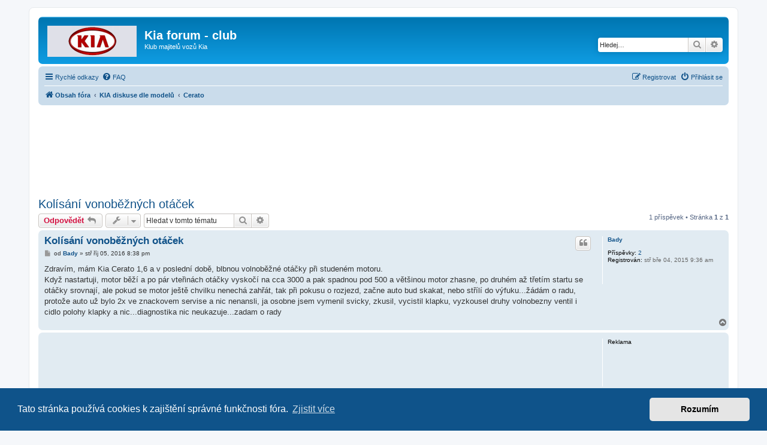

--- FILE ---
content_type: text/html; charset=UTF-8
request_url: https://www.kia-club.net/viewtopic.php?p=18300&sid=a5bfbaef34ab8b1297105e71c3884814
body_size: 7127
content:
<!DOCTYPE html>
<html dir="ltr" lang="cs-cz">
<head>
<meta charset="utf-8" />
<meta http-equiv="X-UA-Compatible" content="IE=edge">
<meta name="viewport" content="width=device-width, initial-scale=1" />

<title>Kolísání vonoběžných otáček - Kia forum - club</title>

	<link rel="alternate" type="application/atom+xml" title="Atom - Kia forum - club" href="/app.php/feed?sid=b3f15022a7a234ba691670c3fa73a00b">			<link rel="alternate" type="application/atom+xml" title="Atom - nová témata" href="/app.php/feed/topics?sid=b3f15022a7a234ba691670c3fa73a00b">		<link rel="alternate" type="application/atom+xml" title="Atom - Fórum - Cerato" href="/app.php/feed/forum/13?sid=b3f15022a7a234ba691670c3fa73a00b">	<link rel="alternate" type="application/atom+xml" title="Atom - Téma - Kolísání vonoběžných otáček" href="/app.php/feed/topic/2992?sid=b3f15022a7a234ba691670c3fa73a00b">	
	<link rel="canonical" href="https://www.kia-club.net:443/viewtopic.php?t=2992">

<!--
	phpBB style name: prosilver
	Based on style:   prosilver (this is the default phpBB3 style)
	Original author:  Tom Beddard ( http://www.subBlue.com/ )
	Modified by:
-->

<link href="./assets/css/font-awesome.min.css?assets_version=52" rel="stylesheet">
<link href="./styles/prosilver/theme/stylesheet.css?assets_version=52" rel="stylesheet">
<link href="./styles/prosilver/theme/cs/stylesheet.css?assets_version=52" rel="stylesheet">



	<link href="./assets/cookieconsent/cookieconsent.min.css?assets_version=52" rel="stylesheet">

<!--[if lte IE 9]>
	<link href="./styles/prosilver/theme/tweaks.css?assets_version=52" rel="stylesheet">
<![endif]-->





<script async src="https://fundingchoicesmessages.google.com/i/pub-1033462108778010?ers=1" nonce="dHJPoCaU-kyrIFHGXIeyYQ"></script><script nonce="dHJPoCaU-kyrIFHGXIeyYQ">(function() {function signalGooglefcPresent() {if (!window.frames['googlefcPresent']) {if (document.body) {const iframe = document.createElement('iframe'); iframe.style = 'width: 0; height: 0; border: none; z-index: -1000; left: -1000px; top: -1000px;'; iframe.style.display = 'none'; iframe.name = 'googlefcPresent'; document.body.appendChild(iframe);} else {setTimeout(signalGooglefcPresent, 0);}}}signalGooglefcPresent();})();</script>

<script>
  (function (s, t, a, y, twenty, two) {
    s.Stay22 = s.Stay22 || {};
    s.Stay22.params = { lmaID: '692d6e05b2478d16bb97d422' };
    twenty = t.createElement(a);
    two = t.getElementsByTagName(a)[0];
    twenty.async = 1;
    twenty.src = y;
    two.parentNode.insertBefore(twenty, two);
  })(window, document, 'script', 'https://scripts.stay22.com/letmeallez.js');
</script>


</head>
<body id="phpbb" class="nojs notouch section-viewtopic ltr ">


<div id="wrap" class="wrap">
	<a id="top" class="top-anchor" accesskey="t"></a>
	<div id="page-header">
		<div class="headerbar" role="banner">
					<div class="inner">

			<div id="site-description" class="site-description">
		<a id="logo" class="logo" href="./index.php?sid=b3f15022a7a234ba691670c3fa73a00b" title="Obsah fóra">
					<span class="site_logo"></span>
				</a>
				<h1>Kia forum - club</h1>
				<p>Klub majitelů vozů Kia</p>
				<p class="skiplink"><a href="#start_here">Přejít na obsah</a></p>
			</div>

									<div id="search-box" class="search-box search-header" role="search">
				<form action="./search.php?sid=b3f15022a7a234ba691670c3fa73a00b" method="get" id="search">
				<fieldset>
					<input name="keywords" id="keywords" type="search" maxlength="128" title="Hledat klíčová slova" class="inputbox search tiny" size="20" value="" placeholder="Hledej…" />
					<button class="button button-search" type="submit" title="Hledat">
						<i class="icon fa-search fa-fw" aria-hidden="true"></i><span class="sr-only">Hledat</span>
					</button>
					<a href="./search.php?sid=b3f15022a7a234ba691670c3fa73a00b" class="button button-search-end" title="Pokročilé hledání">
						<i class="icon fa-cog fa-fw" aria-hidden="true"></i><span class="sr-only">Pokročilé hledání</span>
					</a>
					<input type="hidden" name="sid" value="b3f15022a7a234ba691670c3fa73a00b" />

				</fieldset>
				</form>
			</div>
						
			</div>
					</div>
				<div class="navbar" role="navigation">
	<div class="inner">

	<ul id="nav-main" class="nav-main linklist" role="menubar">

		<li id="quick-links" class="quick-links dropdown-container responsive-menu" data-skip-responsive="true">
			<a href="#" class="dropdown-trigger">
				<i class="icon fa-bars fa-fw" aria-hidden="true"></i><span>Rychlé odkazy</span>
			</a>
			<div class="dropdown">
				<div class="pointer"><div class="pointer-inner"></div></div>
				<ul class="dropdown-contents" role="menu">
					
											<li class="separator"></li>
																									<li>
								<a href="./search.php?search_id=unanswered&amp;sid=b3f15022a7a234ba691670c3fa73a00b" role="menuitem">
									<i class="icon fa-file-o fa-fw icon-gray" aria-hidden="true"></i><span>Témata bez odpovědí</span>
								</a>
							</li>
							<li>
								<a href="./search.php?search_id=active_topics&amp;sid=b3f15022a7a234ba691670c3fa73a00b" role="menuitem">
									<i class="icon fa-file-o fa-fw icon-blue" aria-hidden="true"></i><span>Aktivní témata</span>
								</a>
							</li>
							<li class="separator"></li>
							<li>
								<a href="./search.php?sid=b3f15022a7a234ba691670c3fa73a00b" role="menuitem">
									<i class="icon fa-search fa-fw" aria-hidden="true"></i><span>Hledat</span>
								</a>
							</li>
					
										<li class="separator"></li>

									</ul>
			</div>
		</li>

				<li data-skip-responsive="true">
			<a href="/app.php/help/faq?sid=b3f15022a7a234ba691670c3fa73a00b" rel="help" title="Často kladené otázky" role="menuitem">
				<i class="icon fa-question-circle fa-fw" aria-hidden="true"></i><span>FAQ</span>
			</a>
		</li>
						
			<li class="rightside"  data-skip-responsive="true">
			<a href="./ucp.php?mode=login&amp;redirect=viewtopic.php%3Fp%3D18300&amp;sid=b3f15022a7a234ba691670c3fa73a00b" title="Přihlásit se" accesskey="x" role="menuitem">
				<i class="icon fa-power-off fa-fw" aria-hidden="true"></i><span>Přihlásit se</span>
			</a>
		</li>
					<li class="rightside" data-skip-responsive="true">
				<a href="./ucp.php?mode=register&amp;sid=b3f15022a7a234ba691670c3fa73a00b" role="menuitem">
					<i class="icon fa-pencil-square-o  fa-fw" aria-hidden="true"></i><span>Registrovat</span>
				</a>
			</li>
						</ul>

	<ul id="nav-breadcrumbs" class="nav-breadcrumbs linklist navlinks" role="menubar">
				
		
		<li class="breadcrumbs" itemscope itemtype="https://schema.org/BreadcrumbList">

			
							<span class="crumb" itemtype="https://schema.org/ListItem" itemprop="itemListElement" itemscope><a itemprop="item" href="./index.php?sid=b3f15022a7a234ba691670c3fa73a00b" accesskey="h" data-navbar-reference="index"><i class="icon fa-home fa-fw"></i><span itemprop="name">Obsah fóra</span></a><meta itemprop="position" content="1" /></span>

											
								<span class="crumb" itemtype="https://schema.org/ListItem" itemprop="itemListElement" itemscope data-forum-id="36"><a itemprop="item" href="./viewforum.php?f=36&amp;sid=b3f15022a7a234ba691670c3fa73a00b"><span itemprop="name">KIA diskuse dle modelů</span></a><meta itemprop="position" content="2" /></span>
															
								<span class="crumb" itemtype="https://schema.org/ListItem" itemprop="itemListElement" itemscope data-forum-id="13"><a itemprop="item" href="./viewforum.php?f=13&amp;sid=b3f15022a7a234ba691670c3fa73a00b"><span itemprop="name">Cerato</span></a><meta itemprop="position" content="3" /></span>
							
					</li>

		
					<li class="rightside responsive-search">
				<a href="./search.php?sid=b3f15022a7a234ba691670c3fa73a00b" title="Zobrazit možnosti rozšířeného hledání" role="menuitem">
					<i class="icon fa-search fa-fw" aria-hidden="true"></i><span class="sr-only">Hledat</span>
				</a>
			</li>
			</ul>

	</div>
</div>
	</div>

	
	<a id="start_here" class="anchor"></a>
	<div id="page-body" class="page-body" role="main">
		
		<br></br>
<script async src="https://pagead2.googlesyndication.com/pagead/js/adsbygoogle.js?client=ca-pub-1033462108778010"
     crossorigin="anonymous"></script>
<!-- kia-resp-top -->
<ins class="adsbygoogle"
     style="display:block"
     data-ad-client="ca-pub-1033462108778010"
     data-ad-slot="7831918407"
     data-ad-format="horizontal"
     data-full-width-responsive="true"></ins>
<script>
     (adsbygoogle = window.adsbygoogle || []).push({});
</script>
<br></br>
<h2 class="topic-title"><a href="./viewtopic.php?t=2992&amp;sid=b3f15022a7a234ba691670c3fa73a00b">Kolísání vonoběžných otáček</a></h2>
<!-- NOTE: remove the style="display: none" when you want to have the forum description on the topic body -->



<div class="action-bar bar-top">
	
			<a href="./posting.php?mode=reply&amp;t=2992&amp;sid=b3f15022a7a234ba691670c3fa73a00b" class="button" title="Odeslat odpověď">
							<span>Odpovědět</span> <i class="icon fa-reply fa-fw" aria-hidden="true"></i>
					</a>
	
			<div class="dropdown-container dropdown-button-control topic-tools">
		<span title="Nástroje tématu" class="button button-secondary dropdown-trigger dropdown-select">
			<i class="icon fa-wrench fa-fw" aria-hidden="true"></i>
			<span class="caret"><i class="icon fa-sort-down fa-fw" aria-hidden="true"></i></span>
		</span>
		<div class="dropdown">
			<div class="pointer"><div class="pointer-inner"></div></div>
			<ul class="dropdown-contents">
																												<li>
					<a href="./viewtopic.php?t=2992&amp;sid=b3f15022a7a234ba691670c3fa73a00b&amp;view=print" title="Verze pro tisk" accesskey="p">
						<i class="icon fa-print fa-fw" aria-hidden="true"></i><span>Verze pro tisk</span>
					</a>
				</li>
											</ul>
		</div>
	</div>
	
			<div class="search-box" role="search">
			<form method="get" id="topic-search" action="./search.php?sid=b3f15022a7a234ba691670c3fa73a00b">
			<fieldset>
				<input class="inputbox search tiny"  type="search" name="keywords" id="search_keywords" size="20" placeholder="Hledat v&nbsp;tomto tématu" />
				<button class="button button-search" type="submit" title="Hledat">
					<i class="icon fa-search fa-fw" aria-hidden="true"></i><span class="sr-only">Hledat</span>
				</button>
				<a href="./search.php?sid=b3f15022a7a234ba691670c3fa73a00b" class="button button-search-end" title="Pokročilé hledání">
					<i class="icon fa-cog fa-fw" aria-hidden="true"></i><span class="sr-only">Pokročilé hledání</span>
				</a>
				<input type="hidden" name="t" value="2992" />
<input type="hidden" name="sf" value="msgonly" />
<input type="hidden" name="sid" value="b3f15022a7a234ba691670c3fa73a00b" />

			</fieldset>
			</form>
		</div>
	
			<div class="pagination">
			1 příspěvek
							&bull; Stránka <strong>1</strong> z <strong>1</strong>
					</div>
		</div>




			<div id="p18300" class="post has-profile bg2">
		<div class="inner">

		<dl class="postprofile" id="profile18300">
			<dt class="no-profile-rank no-avatar">
				<div class="avatar-container">
																			</div>
								<a href="./memberlist.php?mode=viewprofile&amp;u=3823&amp;sid=b3f15022a7a234ba691670c3fa73a00b" class="username">Bady</a>							</dt>

									
		<dd class="profile-posts"><strong>Příspěvky:</strong> <a href="./search.php?author_id=3823&amp;sr=posts&amp;sid=b3f15022a7a234ba691670c3fa73a00b">2</a></dd>		<dd class="profile-joined"><strong>Registrován:</strong> stř bře 04, 2015 9:36 am</dd>		
		
						
						
		</dl>

		<div class="postbody">
						<div id="post_content18300">

					<h3 class="first">
						<a href="./viewtopic.php?p=18300&amp;sid=b3f15022a7a234ba691670c3fa73a00b#p18300">Kolísání vonoběžných otáček</a>
		</h3>

													<ul class="post-buttons">
																																									<li>
							<a href="./posting.php?mode=quote&amp;p=18300&amp;sid=b3f15022a7a234ba691670c3fa73a00b" title="Odpovědět s&nbsp;citací" class="button button-icon-only">
								<i class="icon fa-quote-left fa-fw" aria-hidden="true"></i><span class="sr-only">Citovat</span>
							</a>
						</li>
														</ul>
							
						<p class="author">
									<a class="unread" href="./viewtopic.php?p=18300&amp;sid=b3f15022a7a234ba691670c3fa73a00b#p18300" title="Příspěvek">
						<i class="icon fa-file fa-fw icon-lightgray icon-md" aria-hidden="true"></i><span class="sr-only">Příspěvek</span>
					</a>
								<span class="responsive-hide">od <strong><a href="./memberlist.php?mode=viewprofile&amp;u=3823&amp;sid=b3f15022a7a234ba691670c3fa73a00b" class="username">Bady</a></strong> &raquo; </span><time datetime="2016-10-05T18:38:28+00:00">stř říj 05, 2016 8:38 pm</time>
			</p>
			
			
			
			
			<div class="content">Zdravím, mám Kia Cerato 1,6 a v poslední době, blbnou volnoběžné otáčky při studeném motoru.<br>
Když nastartuji, motor běží a po pár vteřinách otáčky vyskočí na cca 3000 a pak spadnou pod 500 a většinou motor zhasne, po druhém až třetím startu se otáčky srovnají, ale pokud se motor ještě chvilku nenechá zahřát, tak při pokusu o rozjezd, začne auto bud skakat, nebo střílí do výfuku...žádám o radu, protože auto už bylo 2x ve znackovem servise a nic nenansli, ja osobne jsem vymenil svicky, zkusil, vycistil klapku, vyzkousel druhy volnobezny ventil i cidlo polohy klapky a nic...diagnostika nic neukazuje...zadam o rady</div>

			
			
									
						
										
						</div>

		</div>

				<div class="back2top">
						<a href="#top" class="top" title="Nahoru">
				<i class="icon fa-chevron-circle-up fa-fw icon-gray" aria-hidden="true"></i>
				<span class="sr-only">Nahoru</span>
			</a>
					</div>
		
		</div>
	</div>

	
      <div class="post bg2">
      <div class="inner"><span class="corners-top"><span></span></span>

      <div class="postbody">
                  
         <div class="content" style="text-align: center;">
<script async src="https://pagead2.googlesyndication.com/pagead/js/adsbygoogle.js?client=ca-pub-1033462108778010"
     crossorigin="anonymous"></script>
<!-- kia-ve-foru -->
<ins class="adsbygoogle"
     style="display:block"
     data-ad-client="ca-pub-1033462108778010"
     data-ad-slot="8112027533"
     data-ad-format="horizontal"
     data-full-width-responsive="true"></ins>
<script>
     (adsbygoogle = window.adsbygoogle || []).push({});
</script>

         </div>
      </div>
      
      <dl class="postprofile" id="profile0000">
         <dt>
            <strong>Reklama</strong>
         </dt>

         <dd>&nbsp;</dd>
      </dl>
      
            <span class="corners-bottom"><span></span></span></div>
   </div>
   <hr class="divider" />
   



	<div class="action-bar bar-bottom">
	
			<a href="./posting.php?mode=reply&amp;t=2992&amp;sid=b3f15022a7a234ba691670c3fa73a00b" class="button" title="Odeslat odpověď">
							<span>Odpovědět</span> <i class="icon fa-reply fa-fw" aria-hidden="true"></i>
					</a>
		
		<div class="dropdown-container dropdown-button-control topic-tools">
		<span title="Nástroje tématu" class="button button-secondary dropdown-trigger dropdown-select">
			<i class="icon fa-wrench fa-fw" aria-hidden="true"></i>
			<span class="caret"><i class="icon fa-sort-down fa-fw" aria-hidden="true"></i></span>
		</span>
		<div class="dropdown">
			<div class="pointer"><div class="pointer-inner"></div></div>
			<ul class="dropdown-contents">
																												<li>
					<a href="./viewtopic.php?t=2992&amp;sid=b3f15022a7a234ba691670c3fa73a00b&amp;view=print" title="Verze pro tisk" accesskey="p">
						<i class="icon fa-print fa-fw" aria-hidden="true"></i><span>Verze pro tisk</span>
					</a>
				</li>
											</ul>
		</div>
	</div>

	
	
	
			<div class="pagination">
			1 příspěvek
							&bull; Stránka <strong>1</strong> z <strong>1</strong>
					</div>
	</div>


<div class="action-bar actions-jump">
		<p class="jumpbox-return">
		<a href="./viewforum.php?f=13&amp;sid=b3f15022a7a234ba691670c3fa73a00b" class="left-box arrow-left" accesskey="r">
			<i class="icon fa-angle-left fa-fw icon-black" aria-hidden="true"></i><span>Zpět na „Cerato“</span>
		</a>
	</p>
	
		<div class="jumpbox dropdown-container dropdown-container-right dropdown-up dropdown-left dropdown-button-control" id="jumpbox">
			<span title="Přejít na" class="button button-secondary dropdown-trigger dropdown-select">
				<span>Přejít na</span>
				<span class="caret"><i class="icon fa-sort-down fa-fw" aria-hidden="true"></i></span>
			</span>
		<div class="dropdown">
			<div class="pointer"><div class="pointer-inner"></div></div>
			<ul class="dropdown-contents">
																				<li><a href="./viewforum.php?f=36&amp;sid=b3f15022a7a234ba691670c3fa73a00b" class="jumpbox-cat-link"> <span> KIA diskuse dle modelů</span></a></li>
																<li><a href="./viewforum.php?f=11&amp;sid=b3f15022a7a234ba691670c3fa73a00b" class="jumpbox-sub-link"><span class="spacer"></span> <span>&#8627; &nbsp; Carens</span></a></li>
																<li><a href="./viewforum.php?f=12&amp;sid=b3f15022a7a234ba691670c3fa73a00b" class="jumpbox-sub-link"><span class="spacer"></span> <span>&#8627; &nbsp; Carnival / Carnival II</span></a></li>
																<li><a href="./viewforum.php?f=34&amp;sid=b3f15022a7a234ba691670c3fa73a00b" class="jumpbox-sub-link"><span class="spacer"></span> <span>&#8627; &nbsp; pro_cee´d</span></a></li>
																<li><a href="./viewforum.php?f=31&amp;sid=b3f15022a7a234ba691670c3fa73a00b" class="jumpbox-sub-link"><span class="spacer"></span> <span>&#8627; &nbsp; Cee'd</span></a></li>
																<li><a href="./viewforum.php?f=32&amp;sid=b3f15022a7a234ba691670c3fa73a00b" class="jumpbox-sub-link"><span class="spacer"></span> <span>&#8627; &nbsp; Cee'd Sporty Wagon</span></a></li>
																<li><a href="./viewforum.php?f=13&amp;sid=b3f15022a7a234ba691670c3fa73a00b" class="jumpbox-sub-link"><span class="spacer"></span> <span>&#8627; &nbsp; Cerato</span></a></li>
																<li><a href="./viewforum.php?f=14&amp;sid=b3f15022a7a234ba691670c3fa73a00b" class="jumpbox-sub-link"><span class="spacer"></span> <span>&#8627; &nbsp; Clarus</span></a></li>
																<li><a href="./viewforum.php?f=15&amp;sid=b3f15022a7a234ba691670c3fa73a00b" class="jumpbox-sub-link"><span class="spacer"></span> <span>&#8627; &nbsp; Joice</span></a></li>
																<li><a href="./viewforum.php?f=16&amp;sid=b3f15022a7a234ba691670c3fa73a00b" class="jumpbox-sub-link"><span class="spacer"></span> <span>&#8627; &nbsp; Magentis</span></a></li>
																<li><a href="./viewforum.php?f=47&amp;sid=b3f15022a7a234ba691670c3fa73a00b" class="jumpbox-sub-link"><span class="spacer"></span> <span>&#8627; &nbsp; Niro</span></a></li>
																<li><a href="./viewforum.php?f=27&amp;sid=b3f15022a7a234ba691670c3fa73a00b" class="jumpbox-sub-link"><span class="spacer"></span> <span>&#8627; &nbsp; Opirus</span></a></li>
																<li><a href="./viewforum.php?f=44&amp;sid=b3f15022a7a234ba691670c3fa73a00b" class="jumpbox-sub-link"><span class="spacer"></span> <span>&#8627; &nbsp; Optima</span></a></li>
																<li><a href="./viewforum.php?f=17&amp;sid=b3f15022a7a234ba691670c3fa73a00b" class="jumpbox-sub-link"><span class="spacer"></span> <span>&#8627; &nbsp; Picanto</span></a></li>
																<li><a href="./viewforum.php?f=42&amp;sid=b3f15022a7a234ba691670c3fa73a00b" class="jumpbox-sub-link"><span class="spacer"></span> <span>&#8627; &nbsp; Nové Picanto</span></a></li>
																<li><a href="./viewforum.php?f=18&amp;sid=b3f15022a7a234ba691670c3fa73a00b" class="jumpbox-sub-link"><span class="spacer"></span> <span>&#8627; &nbsp; Pride</span></a></li>
																<li><a href="./viewforum.php?f=29&amp;sid=b3f15022a7a234ba691670c3fa73a00b" class="jumpbox-sub-link"><span class="spacer"></span> <span>&#8627; &nbsp; Pregio II</span></a></li>
																<li><a href="./viewforum.php?f=19&amp;sid=b3f15022a7a234ba691670c3fa73a00b" class="jumpbox-sub-link"><span class="spacer"></span> <span>&#8627; &nbsp; Retona</span></a></li>
																<li><a href="./viewforum.php?f=20&amp;sid=b3f15022a7a234ba691670c3fa73a00b" class="jumpbox-sub-link"><span class="spacer"></span> <span>&#8627; &nbsp; Rio</span></a></li>
																<li><a href="./viewforum.php?f=43&amp;sid=b3f15022a7a234ba691670c3fa73a00b" class="jumpbox-sub-link"><span class="spacer"></span> <span>&#8627; &nbsp; Nové Rio</span></a></li>
																<li><a href="./viewforum.php?f=21&amp;sid=b3f15022a7a234ba691670c3fa73a00b" class="jumpbox-sub-link"><span class="spacer"></span> <span>&#8627; &nbsp; Roadster</span></a></li>
																<li><a href="./viewforum.php?f=22&amp;sid=b3f15022a7a234ba691670c3fa73a00b" class="jumpbox-sub-link"><span class="spacer"></span> <span>&#8627; &nbsp; Sephia</span></a></li>
																<li><a href="./viewforum.php?f=23&amp;sid=b3f15022a7a234ba691670c3fa73a00b" class="jumpbox-sub-link"><span class="spacer"></span> <span>&#8627; &nbsp; Shuma</span></a></li>
																<li><a href="./viewforum.php?f=24&amp;sid=b3f15022a7a234ba691670c3fa73a00b" class="jumpbox-sub-link"><span class="spacer"></span> <span>&#8627; &nbsp; Sonstige</span></a></li>
																<li><a href="./viewforum.php?f=25&amp;sid=b3f15022a7a234ba691670c3fa73a00b" class="jumpbox-sub-link"><span class="spacer"></span> <span>&#8627; &nbsp; Sorento</span></a></li>
																<li><a href="./viewforum.php?f=40&amp;sid=b3f15022a7a234ba691670c3fa73a00b" class="jumpbox-sub-link"><span class="spacer"></span> <span>&#8627; &nbsp; Soul</span></a></li>
																<li><a href="./viewforum.php?f=26&amp;sid=b3f15022a7a234ba691670c3fa73a00b" class="jumpbox-sub-link"><span class="spacer"></span> <span>&#8627; &nbsp; Sportage</span></a></li>
																<li><a href="./viewforum.php?f=46&amp;sid=b3f15022a7a234ba691670c3fa73a00b" class="jumpbox-sub-link"><span class="spacer"></span> <span>&#8627; &nbsp; Stonic</span></a></li>
																<li><a href="./viewforum.php?f=28&amp;sid=b3f15022a7a234ba691670c3fa73a00b" class="jumpbox-sub-link"><span class="spacer"></span> <span>&#8627; &nbsp; K2500</span></a></li>
																<li><a href="./viewforum.php?f=41&amp;sid=b3f15022a7a234ba691670c3fa73a00b" class="jumpbox-sub-link"><span class="spacer"></span> <span>&#8627; &nbsp; Venga</span></a></li>
																<li><a href="./viewforum.php?f=37&amp;sid=b3f15022a7a234ba691670c3fa73a00b" class="jumpbox-cat-link"> <span> Všeobecný pokec</span></a></li>
																<li><a href="./viewforum.php?f=2&amp;sid=b3f15022a7a234ba691670c3fa73a00b" class="jumpbox-sub-link"><span class="spacer"></span> <span>&#8627; &nbsp; Auto-hifi</span></a></li>
																<li><a href="./viewforum.php?f=3&amp;sid=b3f15022a7a234ba691670c3fa73a00b" class="jumpbox-sub-link"><span class="spacer"></span> <span>&#8627; &nbsp; POKEC</span></a></li>
																<li><a href="./viewforum.php?f=4&amp;sid=b3f15022a7a234ba691670c3fa73a00b" class="jumpbox-sub-link"><span class="spacer"></span> <span>&#8627; &nbsp; Srazy</span></a></li>
																<li><a href="./viewforum.php?f=5&amp;sid=b3f15022a7a234ba691670c3fa73a00b" class="jumpbox-sub-link"><span class="spacer"></span> <span>&#8627; &nbsp; Video</span></a></li>
																<li><a href="./viewforum.php?f=6&amp;sid=b3f15022a7a234ba691670c3fa73a00b" class="jumpbox-sub-link"><span class="spacer"></span> <span>&#8627; &nbsp; Tuning</span></a></li>
																<li><a href="./viewforum.php?f=7&amp;sid=b3f15022a7a234ba691670c3fa73a00b" class="jumpbox-sub-link"><span class="spacer"></span> <span>&#8627; &nbsp; Odkazy</span></a></li>
																<li><a href="./viewforum.php?f=8&amp;sid=b3f15022a7a234ba691670c3fa73a00b" class="jumpbox-sub-link"><span class="spacer"></span> <span>&#8627; &nbsp; Technická Sekce</span></a></li>
																<li><a href="./viewforum.php?f=33&amp;sid=b3f15022a7a234ba691670c3fa73a00b" class="jumpbox-sub-link"><span class="spacer"></span> <span>&#8627; &nbsp; Vaše auta / Club cars</span></a></li>
																<li><a href="./viewforum.php?f=38&amp;sid=b3f15022a7a234ba691670c3fa73a00b" class="jumpbox-cat-link"> <span> Inzerce</span></a></li>
																<li><a href="./viewforum.php?f=9&amp;sid=b3f15022a7a234ba691670c3fa73a00b" class="jumpbox-sub-link"><span class="spacer"></span> <span>&#8627; &nbsp; Prodám</span></a></li>
																<li><a href="./viewforum.php?f=10&amp;sid=b3f15022a7a234ba691670c3fa73a00b" class="jumpbox-sub-link"><span class="spacer"></span> <span>&#8627; &nbsp; Koupím</span></a></li>
																<li><a href="./viewforum.php?f=45&amp;sid=b3f15022a7a234ba691670c3fa73a00b" class="jumpbox-sub-link"><span class="spacer"></span> <span>&#8627; &nbsp; Firemní inzerce</span></a></li>
																<li><a href="./viewforum.php?f=39&amp;sid=b3f15022a7a234ba691670c3fa73a00b" class="jumpbox-cat-link"> <span> ENGLISH CORNER</span></a></li>
																<li><a href="./viewforum.php?f=30&amp;sid=b3f15022a7a234ba691670c3fa73a00b" class="jumpbox-sub-link"><span class="spacer"></span> <span>&#8627; &nbsp; English Corner</span></a></li>
																<li><a href="./viewforum.php?f=35&amp;sid=b3f15022a7a234ba691670c3fa73a00b" class="jumpbox-cat-link"> <span> Administrátorská sekce</span></a></li>
																<li><a href="./viewforum.php?f=1&amp;sid=b3f15022a7a234ba691670c3fa73a00b" class="jumpbox-sub-link"><span class="spacer"></span> <span>&#8627; &nbsp; O tomto foru</span></a></li>
											</ul>
		</div>
	</div>

	</div>




<br></br>
<script async src="https://pagead2.googlesyndication.com/pagead/js/adsbygoogle.js?client=ca-pub-1033462108778010"
     crossorigin="anonymous"></script>
<!-- kia-resp-down -->
<ins class="adsbygoogle"
     style="display:block"
     data-ad-client="ca-pub-1033462108778010"
     data-ad-slot="7065631649"
     data-ad-format="horizontal"
     data-full-width-responsive="true"></ins>
<script>
     (adsbygoogle = window.adsbygoogle || []).push({});
</script>
<br></br>
<!-- Global site tag (gtag.js) - Google Analytics -->
<script async src="https://www.googletagmanager.com/gtag/js?id=UA-19067668-9"></script>
<script>
  window.dataLayer = window.dataLayer || [];
  function gtag(){dataLayer.push(arguments);}
  gtag('js', new Date());

  gtag('config', 'UA-19067668-9');
</script>

<a href="https://www.toplist.cz"><script language="JavaScript" type="text/javascript">
<!--
document.write('<img src="https://toplist.cz/dot.asp?id=156424&http='+
escape(document.referrer)+'&t='+escape(document.title)+
'&wi='+escape(window.screen.width)+'&he='+escape(window.screen.height)+'&cd='+
escape(window.screen.colorDepth)+'" width="1" height="1" border=0 alt="TOPlist" />');
//--></script><noscript><img src="https://toplist.cz/dot.asp?id=156424" border="0"
alt="TOPlist" width="1" height="1" /></noscript></a>
			</div>


<div id="page-footer" class="page-footer" role="contentinfo">
	<div class="navbar" role="navigation">
	<div class="inner">

	<ul id="nav-footer" class="nav-footer linklist" role="menubar">
		<li class="breadcrumbs">
									<span class="crumb"><a href="./index.php?sid=b3f15022a7a234ba691670c3fa73a00b" data-navbar-reference="index"><i class="icon fa-home fa-fw" aria-hidden="true"></i><span>Obsah fóra</span></a></span>					</li>
		
				<li class="rightside">Všechny časy jsou v <span title="Evropa/Praha">UTC+01:00</span></li>
							<li class="rightside">
				<a href="/app.php/user/delete_cookies?sid=b3f15022a7a234ba691670c3fa73a00b" data-ajax="true" data-refresh="true" role="menuitem">
					<i class="icon fa-trash fa-fw" aria-hidden="true"></i><span>Smazat cookies</span>
				</a>
			</li>
																<li class="rightside" data-last-responsive="true">
				<a href="./memberlist.php?mode=contactadmin&amp;sid=b3f15022a7a234ba691670c3fa73a00b" role="menuitem">
					<i class="icon fa-envelope fa-fw" aria-hidden="true"></i><span>Kontaktujte nás</span>
				</a>
			</li>
			</ul>

	</div>
</div>

	<div class="copyright">
				<p class="footer-row">
			<span class="footer-copyright">Založeno na <a href="https://www.phpbb.com/">phpBB</a>&reg; Forum Software &copy; phpBB Limited</span>
		</p>
				<p class="footer-row">
			<span class="footer-copyright">Český překlad – <a href="https://www.phpbb.cz/">phpBB.cz</a></span>
		</p>
						<p class="footer-row" role="menu">
			<a class="footer-link" href="./ucp.php?mode=privacy&amp;sid=b3f15022a7a234ba691670c3fa73a00b" title="Soukromí" role="menuitem">
				<span class="footer-link-text">Soukromí</span>
			</a>
			|
			<a class="footer-link" href="./ucp.php?mode=terms&amp;sid=b3f15022a7a234ba691670c3fa73a00b" title="Podmínky" role="menuitem">
				<span class="footer-link-text">Podmínky</span>
			</a>
		</p>
					</div>

	<div id="darkenwrapper" class="darkenwrapper" data-ajax-error-title="Chyba AJAXu" data-ajax-error-text="Během zpracování vašeho požadavku došlo k chybě." data-ajax-error-text-abort="Uživatel přerušil požadavek." data-ajax-error-text-timeout="Vypršel časový limit pro váš požadavek. Zopakujte, prosím, vaši akci." data-ajax-error-text-parsererror="Během odesílání požadavku došlo k neznámé chybě a server vrátil neplatnou odpověď.">
		<div id="darken" class="darken">&nbsp;</div>
	</div>

	<div id="phpbb_alert" class="phpbb_alert" data-l-err="Chyba" data-l-timeout-processing-req="Vypršel časový limit žádosti.">
		<a href="#" class="alert_close">
			<i class="icon fa-times-circle fa-fw" aria-hidden="true"></i>
		</a>
		<h3 class="alert_title">&nbsp;</h3><p class="alert_text"></p>
	</div>
	<div id="phpbb_confirm" class="phpbb_alert">
		<a href="#" class="alert_close">
			<i class="icon fa-times-circle fa-fw" aria-hidden="true"></i>
		</a>
		<div class="alert_text"></div>
	</div>
</div>

</div>

<div>
	<a id="bottom" class="anchor" accesskey="z"></a>
	</div>

<script src="./assets/javascript/jquery-3.7.1.min.js?assets_version=52"></script>
<script src="./assets/javascript/core.js?assets_version=52"></script>

	<script src="./assets/cookieconsent/cookieconsent.min.js?assets_version=52"></script>
	<script>
		if (typeof window.cookieconsent === "object") {
			window.addEventListener("load", function(){
				window.cookieconsent.initialise({
					"palette": {
						"popup": {
							"background": "#0F538A"
						},
						"button": {
							"background": "#E5E5E5"
						}
					},
					"theme": "classic",
					"content": {
						"message": "Tato\u0020str\u00E1nka\u0020pou\u017E\u00EDv\u00E1\u0020cookies\u0020k\u0020zaji\u0161t\u011Bn\u00ED\u0020spr\u00E1vn\u00E9\u0020funk\u010Dnosti\u0020f\u00F3ra.",
						"dismiss": "Rozum\u00EDm",
						"link": "Zjistit\u0020v\u00EDce",
						"href": "./ucp.php?mode=privacy&amp;sid=b3f15022a7a234ba691670c3fa73a00b"
					}
				});
			});
		}
	</script>


<script src="./styles/prosilver/template/forum_fn.js?assets_version=52"></script>
<script src="./styles/prosilver/template/ajax.js?assets_version=52"></script>


<table width="100%" border="0" cellspacing="0" cellpadding="0" height="20">
                                <tr>
                                        <td class="bgBottom" height="20" align="center" bgcolor="#FFFFFF">
                                        <span class="siteBotLinks"><b><font size="1">Naše další fóra:</font></b><font size="1"> |
<a target="_blank" href="https://www.astra-g.cz/forum/" title="astra-g.cz/forum" alt="astra-g.cz/forum">astra-g.cz</a> |
<a target="_blank" href="https://www.opel-astra-h.cz/forum/" title="opel-astra-h.cz/forum" alt="opel-astra-h.cz/forum">opel-astra-h.cz</a> |
<a target="_blank" href="https://www.astra-j.cz/" title="astra-j.cz" alt="astra-j.cz">astra-j.cz</a> |
<a target="_blank" href="https://www.opel-forum.cz/" title="opel-forum.cz" alt="opel-forum.cz">opel-forum.cz</a> |
<a target="_blank" href="https://www.chevroletclub.cz/" title="chevroletclub.cz" alt="chevroletclub.cz">chevroletclub.cz</a> |
<a target="_blank" href="https://www.hyundaiclub.net/" title="hyundaiclub.net" alt="hyundaiclub.net">hyundaiclub.net</a> |
<a target="_blank" href="https://www.club-fiat.com/" title="club-fiat.com" alt="club-fiat.com">club-fiat.com</a> |
<a target="_blank" href="https://www.suzuki-forum.cz/" title="suzuki-forum.cz" alt="suzuki-forum.cz">suzuki-forum.cz</a>
                                        </font>
                                        </td>
                                </tr>
                        </table>
</body>
</html>


--- FILE ---
content_type: text/html; charset=utf-8
request_url: https://www.google.com/recaptcha/api2/aframe
body_size: 258
content:
<!DOCTYPE HTML><html><head><meta http-equiv="content-type" content="text/html; charset=UTF-8"></head><body><script nonce="MEfnf1MzQJPigaF5F7WPKw">/** Anti-fraud and anti-abuse applications only. See google.com/recaptcha */ try{var clients={'sodar':'https://pagead2.googlesyndication.com/pagead/sodar?'};window.addEventListener("message",function(a){try{if(a.source===window.parent){var b=JSON.parse(a.data);var c=clients[b['id']];if(c){var d=document.createElement('img');d.src=c+b['params']+'&rc='+(localStorage.getItem("rc::a")?sessionStorage.getItem("rc::b"):"");window.document.body.appendChild(d);sessionStorage.setItem("rc::e",parseInt(sessionStorage.getItem("rc::e")||0)+1);localStorage.setItem("rc::h",'1768892271677');}}}catch(b){}});window.parent.postMessage("_grecaptcha_ready", "*");}catch(b){}</script></body></html>

--- FILE ---
content_type: application/javascript; charset=utf-8
request_url: https://fundingchoicesmessages.google.com/f/AGSKWxVGzeT90gZhujGYUFAkbNqqHVgTKHFX921P_Y7ZAACIf7Zcr75-36uqV2ntcS25VWrBFbBFBW4bewFuGs-7r9FZQbljP8kRj5kM8B4E34ys8ape43TT3MWn9e2Rj09l9ROnIPcCHU3ML4H8oIn6Ww1ozKN9zAiedDzt_9SEK-pOEO-upm_5Rto8KOI0/_.rolloverad./common/ad_/park_html_functions_general.js/ads/side-/336x280-
body_size: -1292
content:
window['2f580080-06db-46cd-a033-6ca411ca7178'] = true;